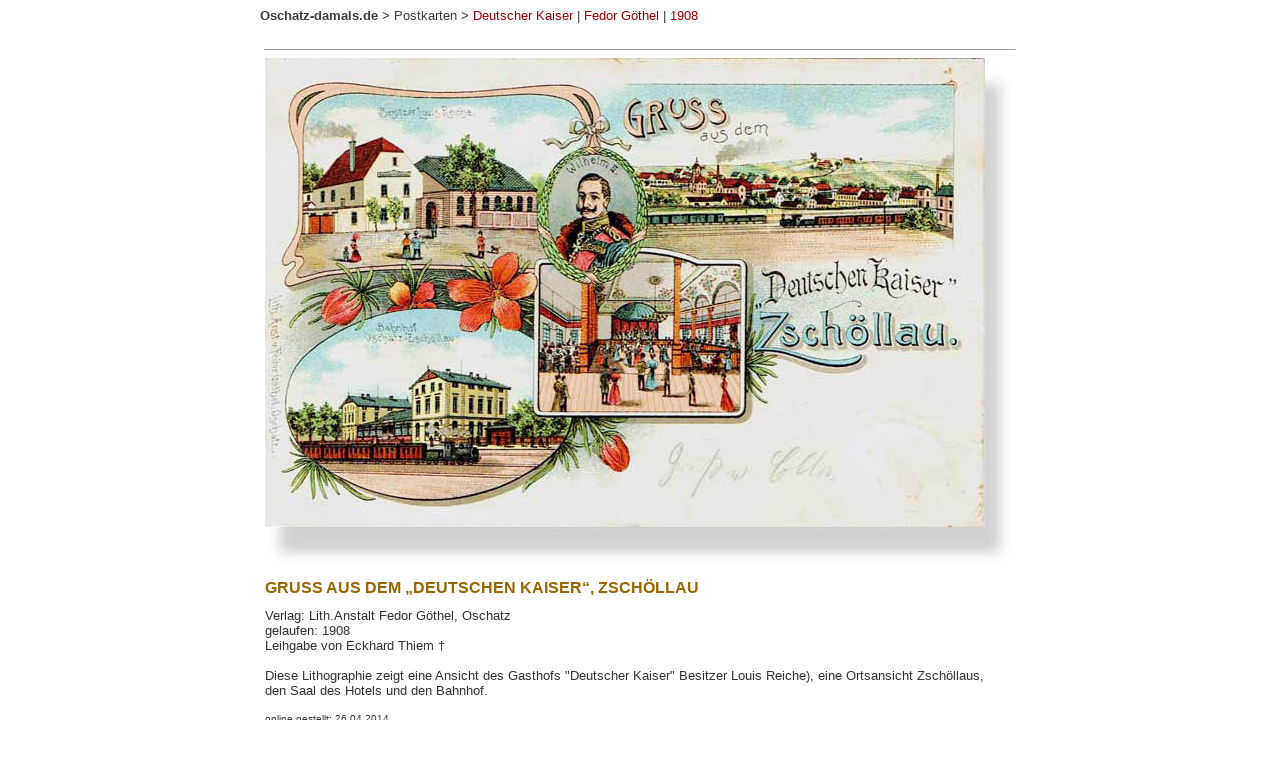

--- FILE ---
content_type: text/html
request_url: http://www.oschatz-damals.de/Z_zschoellau_kaiser01.htm
body_size: 3599
content:
<!doctype html PUBLIC "-//W3C//DTD html 4.0 transitional//EN">
<html>

<head>
<meta http-equiv="Content-Type" content="text/html; charset=iso-8859-1">
<title>Oschatz-damals - Gruß aus dem &quot;Deutschen Kaiser&quot;, Zschöllau</title>
<style type="text/css"> html {overflow-y: scroll;}</style>
</head>

<body text="#333333" link="black" vlink="#333333" alink="#000000">

<table border="0" align="center" cellpadding="0" cellspacing="0" width="760">
	<tr>
		<td><font face="Arial" size=-1><a href="index.htm" style="color: rgb(60, 60, 60); text-decoration: none"><b>Oschatz-damals.de</b></a> &gt;
		<a href="p_list_d.htm" style="color: rgb(60,60,60); text-decoration: none">Postkarten</a> &gt;
		<a href="L_deutscher_kaiser.htm" style="color: rgb(153,0,0); text-decoration: none">Deutscher Kaiser</a>  |
		<a href="v_goethel.htm" style="color: rgb(153,0,0); text-decoration: none">Fedor Göthel</a> |
		<a href="hist/1908.html" style="color: rgb(153,0,0); text-decoration: none">1908</a></font><br><br></td>
    </tr>
</table>
<hr size=1 width="750">

<table BORDER=0 CELLSPACING=0 CELLPADDING=0 COLS=1 WIDTH="750" align="center">    
    <tr>
        <td><img SRC="1_zschoellau_kaiser01.jpg" BORDER=0 height="510" width="750"></td>
    </tr>
    <tr>
        <td height="40"><b><font size="3" face="Arial" color="#996600">GRUSS AUS DEM &#8222;DEUTSCHEN KAISER&#8220;, ZSCHÖLLAU</font></b></td>
    </tr>
    <tr>
        <td valign="top">
			<table BORDER=0 CELLSPACING=0 CELLPADDING=0 COLS=1 WIDTH="750" align="center">
                <tr valign="top">
                    <td><font size="2" face="Arial">Verlag: Lith.Anstalt Fedor Göthel, Oschatz
					<br>gelaufen: 1908
					<br>Leihgabe von Eckhard Thiem †
					<br><br>Diese Lithographie zeigt eine Ansicht des Gasthofs &quot;Deutscher Kaiser&quot; Besitzer Louis Reiche), eine Ortsansicht 
					Zschöllaus,<br>den Saal des Hotels und den Bahnhof.
					<br><br></font><font size="1" face="Arial">online gestellt: 26.04.2014</font></td>
                </tr>
            </table>
		</td>
    </tr>
    <tr valign="top" align="right" height="70">
        <td><a href="javascript:history.back();"><img src="back1.gif" width="26" height="26" border="0" title="zurück"></a></td>
    </tr>
</table>
<hr size="1" width="750">

<table border="0" align="center" width="750" cellpadding="0" cellspacing="0">
    <tr valign="top">
        <td width="112"><font size="1" face="Arial"><b>© 1998 - 2026</b></font></td>
        <td width="432"><font size="1" face="Arial">
		<a href="sitemap.html">Inhalt</a> |
		<a href="neues.htm">Neues</a> |
		<a href="person_1.htm">über mich</a> |
        <a href="ungeklaertes.html">Ungeklärtes</a> |
		<a href="impressum.html">Impressum</a> | 
		<a href="daten.html">Datenschutzerklärung</a> |
		<a href="links.htm">Links</a></font></td>
        <td width="206"><table cellpadding=0 cellspacing=0 border=0 align="right">
        	<tr>
                <td align="right">
                    <form style="margin:0px" action="https://search.freefind.com/find.html" method="get" target="_self">
					<input type="hidden" name="si" value="34692193">
					<input type="hidden" name="pid" value="r">
					<input type="hidden" name="n" value="0">
					<input type="hidden" name="_charset_" value="">
					<input type="hidden" name="bcd" value="&#247;">
					<input type="text" name="query" size="18">
					<input type="submit" value="Suche"></form></td>        
                </tr>
            </table>
		</td>
    </tr>
</table>

</body>
</html>